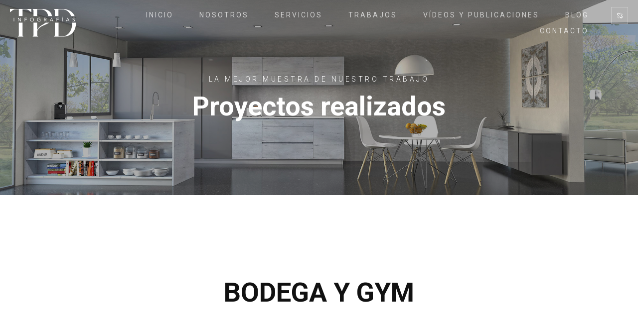

--- FILE ---
content_type: text/html; charset=UTF-8
request_url: https://infografiastpd.com/archivos/projects-item/bodega-y-gym
body_size: 43722
content:
<!DOCTYPE html>
<html lang="es" prefix="og: http://ogp.me/ns#">
	<head>
		<meta charset="UTF-8">
		<meta name="apple-mobile-web-app-capable" content="yes" />
		<meta name="viewport" content="width=device-width, initial-scale=1">
		<meta name="format-detection" content="telephone=no" />
		<title>Bodega y Gym | TPD Infografías</title>
<meta name='robots' content='max-image-preview:large' />

<!-- This site is optimized with the Yoast SEO plugin v8.3 - https://yoast.com/wordpress/plugins/seo/ -->
<link rel="canonical" href="https://infografiastpd.com/archivos/projects-item/bodega-y-gym" />
<meta property="og:locale" content="es_ES" />
<meta property="og:type" content="article" />
<meta property="og:title" content="Bodega y Gym | TPD Infografías" />
<meta property="og:description" content="LOCALIZACIÓN : Calahorra TIPO : Interiorismo vivienda ESTILO : Romántico DIRECTOR CREATIVO : Irene Pérez" />
<meta property="og:url" content="https://infografiastpd.com/archivos/projects-item/bodega-y-gym" />
<meta property="og:site_name" content="TPD Infografías" />
<meta property="article:publisher" content="https://www.facebook.com/patricia.lopezgalan.9" />
<meta property="og:image" content="https://infografiastpd.com/wp-content/uploads/2018/10/gym.jpg" />
<meta property="og:image:secure_url" content="https://infografiastpd.com/wp-content/uploads/2018/10/gym.jpg" />
<meta property="og:image:width" content="470" />
<meta property="og:image:height" content="450" />
<meta name="twitter:card" content="summary_large_image" />
<meta name="twitter:description" content="LOCALIZACIÓN : Calahorra TIPO : Interiorismo vivienda ESTILO : Romántico DIRECTOR CREATIVO : Irene Pérez" />
<meta name="twitter:title" content="Bodega y Gym | TPD Infografías" />
<meta name="twitter:image" content="https://infografiastpd.com/wp-content/uploads/2018/10/gym.jpg" />
<script type='application/ld+json'>{"@context":"https:\/\/schema.org","@type":"Organization","url":"https:\/\/infografiastpd.com\/","sameAs":["https:\/\/www.facebook.com\/patricia.lopezgalan.9","https:\/\/es.linkedin.com\/in\/irene-p\u00e9rez-fern\u00e1ndez-aa792657","https:\/\/www.pinterest.es\/tpdinfografias\/"],"@id":"https:\/\/infografiastpd.com\/#organization","name":"TPD Infograf\u00edas","logo":"http:\/\/infografiastpd.com\/wp-content\/uploads\/2018\/09\/logo-tpd-negro-header.png"}</script>
<!-- / Yoast SEO plugin. -->

<link rel='dns-prefetch' href='//fonts.googleapis.com' />
<link rel="alternate" type="application/rss+xml" title="TPD Infografías &raquo; Feed" href="https://infografiastpd.com/feed" />
<script type="text/javascript">
window._wpemojiSettings = {"baseUrl":"https:\/\/s.w.org\/images\/core\/emoji\/14.0.0\/72x72\/","ext":".png","svgUrl":"https:\/\/s.w.org\/images\/core\/emoji\/14.0.0\/svg\/","svgExt":".svg","source":{"concatemoji":"https:\/\/infografiastpd.com\/wp-includes\/js\/wp-emoji-release.min.js?ver=6.2.3"}};
/*! This file is auto-generated */
!function(e,a,t){var n,r,o,i=a.createElement("canvas"),p=i.getContext&&i.getContext("2d");function s(e,t){p.clearRect(0,0,i.width,i.height),p.fillText(e,0,0);e=i.toDataURL();return p.clearRect(0,0,i.width,i.height),p.fillText(t,0,0),e===i.toDataURL()}function c(e){var t=a.createElement("script");t.src=e,t.defer=t.type="text/javascript",a.getElementsByTagName("head")[0].appendChild(t)}for(o=Array("flag","emoji"),t.supports={everything:!0,everythingExceptFlag:!0},r=0;r<o.length;r++)t.supports[o[r]]=function(e){if(p&&p.fillText)switch(p.textBaseline="top",p.font="600 32px Arial",e){case"flag":return s("\ud83c\udff3\ufe0f\u200d\u26a7\ufe0f","\ud83c\udff3\ufe0f\u200b\u26a7\ufe0f")?!1:!s("\ud83c\uddfa\ud83c\uddf3","\ud83c\uddfa\u200b\ud83c\uddf3")&&!s("\ud83c\udff4\udb40\udc67\udb40\udc62\udb40\udc65\udb40\udc6e\udb40\udc67\udb40\udc7f","\ud83c\udff4\u200b\udb40\udc67\u200b\udb40\udc62\u200b\udb40\udc65\u200b\udb40\udc6e\u200b\udb40\udc67\u200b\udb40\udc7f");case"emoji":return!s("\ud83e\udef1\ud83c\udffb\u200d\ud83e\udef2\ud83c\udfff","\ud83e\udef1\ud83c\udffb\u200b\ud83e\udef2\ud83c\udfff")}return!1}(o[r]),t.supports.everything=t.supports.everything&&t.supports[o[r]],"flag"!==o[r]&&(t.supports.everythingExceptFlag=t.supports.everythingExceptFlag&&t.supports[o[r]]);t.supports.everythingExceptFlag=t.supports.everythingExceptFlag&&!t.supports.flag,t.DOMReady=!1,t.readyCallback=function(){t.DOMReady=!0},t.supports.everything||(n=function(){t.readyCallback()},a.addEventListener?(a.addEventListener("DOMContentLoaded",n,!1),e.addEventListener("load",n,!1)):(e.attachEvent("onload",n),a.attachEvent("onreadystatechange",function(){"complete"===a.readyState&&t.readyCallback()})),(e=t.source||{}).concatemoji?c(e.concatemoji):e.wpemoji&&e.twemoji&&(c(e.twemoji),c(e.wpemoji)))}(window,document,window._wpemojiSettings);
</script>
<style type="text/css">
img.wp-smiley,
img.emoji {
	display: inline !important;
	border: none !important;
	box-shadow: none !important;
	height: 1em !important;
	width: 1em !important;
	margin: 0 0.07em !important;
	vertical-align: -0.1em !important;
	background: none !important;
	padding: 0 !important;
}
</style>
	<link rel='stylesheet' id='formidable-css' href='https://infografiastpd.com/wp-content/plugins/formidable/css/formidableforms.css?ver=715853' type='text/css' media='all' />
<link rel='stylesheet' id='wp-block-library-css' href='https://infografiastpd.com/wp-includes/css/dist/block-library/style.min.css?ver=6.2.3' type='text/css' media='all' />
<link rel='stylesheet' id='classic-theme-styles-css' href='https://infografiastpd.com/wp-includes/css/classic-themes.min.css?ver=6.2.3' type='text/css' media='all' />
<style id='global-styles-inline-css' type='text/css'>
body{--wp--preset--color--black: #000000;--wp--preset--color--cyan-bluish-gray: #abb8c3;--wp--preset--color--white: #ffffff;--wp--preset--color--pale-pink: #f78da7;--wp--preset--color--vivid-red: #cf2e2e;--wp--preset--color--luminous-vivid-orange: #ff6900;--wp--preset--color--luminous-vivid-amber: #fcb900;--wp--preset--color--light-green-cyan: #7bdcb5;--wp--preset--color--vivid-green-cyan: #00d084;--wp--preset--color--pale-cyan-blue: #8ed1fc;--wp--preset--color--vivid-cyan-blue: #0693e3;--wp--preset--color--vivid-purple: #9b51e0;--wp--preset--gradient--vivid-cyan-blue-to-vivid-purple: linear-gradient(135deg,rgba(6,147,227,1) 0%,rgb(155,81,224) 100%);--wp--preset--gradient--light-green-cyan-to-vivid-green-cyan: linear-gradient(135deg,rgb(122,220,180) 0%,rgb(0,208,130) 100%);--wp--preset--gradient--luminous-vivid-amber-to-luminous-vivid-orange: linear-gradient(135deg,rgba(252,185,0,1) 0%,rgba(255,105,0,1) 100%);--wp--preset--gradient--luminous-vivid-orange-to-vivid-red: linear-gradient(135deg,rgba(255,105,0,1) 0%,rgb(207,46,46) 100%);--wp--preset--gradient--very-light-gray-to-cyan-bluish-gray: linear-gradient(135deg,rgb(238,238,238) 0%,rgb(169,184,195) 100%);--wp--preset--gradient--cool-to-warm-spectrum: linear-gradient(135deg,rgb(74,234,220) 0%,rgb(151,120,209) 20%,rgb(207,42,186) 40%,rgb(238,44,130) 60%,rgb(251,105,98) 80%,rgb(254,248,76) 100%);--wp--preset--gradient--blush-light-purple: linear-gradient(135deg,rgb(255,206,236) 0%,rgb(152,150,240) 100%);--wp--preset--gradient--blush-bordeaux: linear-gradient(135deg,rgb(254,205,165) 0%,rgb(254,45,45) 50%,rgb(107,0,62) 100%);--wp--preset--gradient--luminous-dusk: linear-gradient(135deg,rgb(255,203,112) 0%,rgb(199,81,192) 50%,rgb(65,88,208) 100%);--wp--preset--gradient--pale-ocean: linear-gradient(135deg,rgb(255,245,203) 0%,rgb(182,227,212) 50%,rgb(51,167,181) 100%);--wp--preset--gradient--electric-grass: linear-gradient(135deg,rgb(202,248,128) 0%,rgb(113,206,126) 100%);--wp--preset--gradient--midnight: linear-gradient(135deg,rgb(2,3,129) 0%,rgb(40,116,252) 100%);--wp--preset--duotone--dark-grayscale: url('#wp-duotone-dark-grayscale');--wp--preset--duotone--grayscale: url('#wp-duotone-grayscale');--wp--preset--duotone--purple-yellow: url('#wp-duotone-purple-yellow');--wp--preset--duotone--blue-red: url('#wp-duotone-blue-red');--wp--preset--duotone--midnight: url('#wp-duotone-midnight');--wp--preset--duotone--magenta-yellow: url('#wp-duotone-magenta-yellow');--wp--preset--duotone--purple-green: url('#wp-duotone-purple-green');--wp--preset--duotone--blue-orange: url('#wp-duotone-blue-orange');--wp--preset--font-size--small: 13px;--wp--preset--font-size--medium: 20px;--wp--preset--font-size--large: 36px;--wp--preset--font-size--x-large: 42px;--wp--preset--spacing--20: 0.44rem;--wp--preset--spacing--30: 0.67rem;--wp--preset--spacing--40: 1rem;--wp--preset--spacing--50: 1.5rem;--wp--preset--spacing--60: 2.25rem;--wp--preset--spacing--70: 3.38rem;--wp--preset--spacing--80: 5.06rem;--wp--preset--shadow--natural: 6px 6px 9px rgba(0, 0, 0, 0.2);--wp--preset--shadow--deep: 12px 12px 50px rgba(0, 0, 0, 0.4);--wp--preset--shadow--sharp: 6px 6px 0px rgba(0, 0, 0, 0.2);--wp--preset--shadow--outlined: 6px 6px 0px -3px rgba(255, 255, 255, 1), 6px 6px rgba(0, 0, 0, 1);--wp--preset--shadow--crisp: 6px 6px 0px rgba(0, 0, 0, 1);}:where(.is-layout-flex){gap: 0.5em;}body .is-layout-flow > .alignleft{float: left;margin-inline-start: 0;margin-inline-end: 2em;}body .is-layout-flow > .alignright{float: right;margin-inline-start: 2em;margin-inline-end: 0;}body .is-layout-flow > .aligncenter{margin-left: auto !important;margin-right: auto !important;}body .is-layout-constrained > .alignleft{float: left;margin-inline-start: 0;margin-inline-end: 2em;}body .is-layout-constrained > .alignright{float: right;margin-inline-start: 2em;margin-inline-end: 0;}body .is-layout-constrained > .aligncenter{margin-left: auto !important;margin-right: auto !important;}body .is-layout-constrained > :where(:not(.alignleft):not(.alignright):not(.alignfull)){max-width: var(--wp--style--global--content-size);margin-left: auto !important;margin-right: auto !important;}body .is-layout-constrained > .alignwide{max-width: var(--wp--style--global--wide-size);}body .is-layout-flex{display: flex;}body .is-layout-flex{flex-wrap: wrap;align-items: center;}body .is-layout-flex > *{margin: 0;}:where(.wp-block-columns.is-layout-flex){gap: 2em;}.has-black-color{color: var(--wp--preset--color--black) !important;}.has-cyan-bluish-gray-color{color: var(--wp--preset--color--cyan-bluish-gray) !important;}.has-white-color{color: var(--wp--preset--color--white) !important;}.has-pale-pink-color{color: var(--wp--preset--color--pale-pink) !important;}.has-vivid-red-color{color: var(--wp--preset--color--vivid-red) !important;}.has-luminous-vivid-orange-color{color: var(--wp--preset--color--luminous-vivid-orange) !important;}.has-luminous-vivid-amber-color{color: var(--wp--preset--color--luminous-vivid-amber) !important;}.has-light-green-cyan-color{color: var(--wp--preset--color--light-green-cyan) !important;}.has-vivid-green-cyan-color{color: var(--wp--preset--color--vivid-green-cyan) !important;}.has-pale-cyan-blue-color{color: var(--wp--preset--color--pale-cyan-blue) !important;}.has-vivid-cyan-blue-color{color: var(--wp--preset--color--vivid-cyan-blue) !important;}.has-vivid-purple-color{color: var(--wp--preset--color--vivid-purple) !important;}.has-black-background-color{background-color: var(--wp--preset--color--black) !important;}.has-cyan-bluish-gray-background-color{background-color: var(--wp--preset--color--cyan-bluish-gray) !important;}.has-white-background-color{background-color: var(--wp--preset--color--white) !important;}.has-pale-pink-background-color{background-color: var(--wp--preset--color--pale-pink) !important;}.has-vivid-red-background-color{background-color: var(--wp--preset--color--vivid-red) !important;}.has-luminous-vivid-orange-background-color{background-color: var(--wp--preset--color--luminous-vivid-orange) !important;}.has-luminous-vivid-amber-background-color{background-color: var(--wp--preset--color--luminous-vivid-amber) !important;}.has-light-green-cyan-background-color{background-color: var(--wp--preset--color--light-green-cyan) !important;}.has-vivid-green-cyan-background-color{background-color: var(--wp--preset--color--vivid-green-cyan) !important;}.has-pale-cyan-blue-background-color{background-color: var(--wp--preset--color--pale-cyan-blue) !important;}.has-vivid-cyan-blue-background-color{background-color: var(--wp--preset--color--vivid-cyan-blue) !important;}.has-vivid-purple-background-color{background-color: var(--wp--preset--color--vivid-purple) !important;}.has-black-border-color{border-color: var(--wp--preset--color--black) !important;}.has-cyan-bluish-gray-border-color{border-color: var(--wp--preset--color--cyan-bluish-gray) !important;}.has-white-border-color{border-color: var(--wp--preset--color--white) !important;}.has-pale-pink-border-color{border-color: var(--wp--preset--color--pale-pink) !important;}.has-vivid-red-border-color{border-color: var(--wp--preset--color--vivid-red) !important;}.has-luminous-vivid-orange-border-color{border-color: var(--wp--preset--color--luminous-vivid-orange) !important;}.has-luminous-vivid-amber-border-color{border-color: var(--wp--preset--color--luminous-vivid-amber) !important;}.has-light-green-cyan-border-color{border-color: var(--wp--preset--color--light-green-cyan) !important;}.has-vivid-green-cyan-border-color{border-color: var(--wp--preset--color--vivid-green-cyan) !important;}.has-pale-cyan-blue-border-color{border-color: var(--wp--preset--color--pale-cyan-blue) !important;}.has-vivid-cyan-blue-border-color{border-color: var(--wp--preset--color--vivid-cyan-blue) !important;}.has-vivid-purple-border-color{border-color: var(--wp--preset--color--vivid-purple) !important;}.has-vivid-cyan-blue-to-vivid-purple-gradient-background{background: var(--wp--preset--gradient--vivid-cyan-blue-to-vivid-purple) !important;}.has-light-green-cyan-to-vivid-green-cyan-gradient-background{background: var(--wp--preset--gradient--light-green-cyan-to-vivid-green-cyan) !important;}.has-luminous-vivid-amber-to-luminous-vivid-orange-gradient-background{background: var(--wp--preset--gradient--luminous-vivid-amber-to-luminous-vivid-orange) !important;}.has-luminous-vivid-orange-to-vivid-red-gradient-background{background: var(--wp--preset--gradient--luminous-vivid-orange-to-vivid-red) !important;}.has-very-light-gray-to-cyan-bluish-gray-gradient-background{background: var(--wp--preset--gradient--very-light-gray-to-cyan-bluish-gray) !important;}.has-cool-to-warm-spectrum-gradient-background{background: var(--wp--preset--gradient--cool-to-warm-spectrum) !important;}.has-blush-light-purple-gradient-background{background: var(--wp--preset--gradient--blush-light-purple) !important;}.has-blush-bordeaux-gradient-background{background: var(--wp--preset--gradient--blush-bordeaux) !important;}.has-luminous-dusk-gradient-background{background: var(--wp--preset--gradient--luminous-dusk) !important;}.has-pale-ocean-gradient-background{background: var(--wp--preset--gradient--pale-ocean) !important;}.has-electric-grass-gradient-background{background: var(--wp--preset--gradient--electric-grass) !important;}.has-midnight-gradient-background{background: var(--wp--preset--gradient--midnight) !important;}.has-small-font-size{font-size: var(--wp--preset--font-size--small) !important;}.has-medium-font-size{font-size: var(--wp--preset--font-size--medium) !important;}.has-large-font-size{font-size: var(--wp--preset--font-size--large) !important;}.has-x-large-font-size{font-size: var(--wp--preset--font-size--x-large) !important;}
.wp-block-navigation a:where(:not(.wp-element-button)){color: inherit;}
:where(.wp-block-columns.is-layout-flex){gap: 2em;}
.wp-block-pullquote{font-size: 1.5em;line-height: 1.6;}
</style>
<link rel='stylesheet' id='ipanorama_ipanorama-css' href='https://infografiastpd.com/wp-content/plugins/ipanorama-360-virtual-tour-builder-lite/lib/ipanorama.css?ver=1.3.8' type='text/css' media='all' />
<link rel='stylesheet' id='ipanorama_ipanorama_wp-css' href='https://infografiastpd.com/wp-content/plugins/ipanorama-360-virtual-tour-builder-lite/lib/ipanorama.wp.css?ver=1.3.8' type='text/css' media='all' />
<link rel='stylesheet' id='rs-plugin-settings-css' href='https://infografiastpd.com/wp-content/plugins/revslider/public/assets/css/settings.css?ver=5.4.8.3' type='text/css' media='all' />
<style id='rs-plugin-settings-inline-css' type='text/css'>
#rs-demo-id {}
</style>
<link rel='stylesheet' id='woocommerce-layout-css' href='https://infografiastpd.com/wp-content/plugins/woocommerce/assets/css/woocommerce-layout.css?ver=3.4.8' type='text/css' media='all' />
<link rel='stylesheet' id='woocommerce-smallscreen-css' href='https://infografiastpd.com/wp-content/plugins/woocommerce/assets/css/woocommerce-smallscreen.css?ver=3.4.8' type='text/css' media='only screen and (max-width: 768px)' />
<link rel='stylesheet' id='woocommerce-general-css' href='https://infografiastpd.com/wp-content/plugins/woocommerce/assets/css/woocommerce.css?ver=3.4.8' type='text/css' media='all' />
<style id='woocommerce-inline-inline-css' type='text/css'>
.woocommerce form .form-row .required { visibility: visible; }
</style>
<link rel='stylesheet' id='swiper-css' href='https://infografiastpd.com/wp-content/themes/tpd/assets/css/swiper.min.css?ver=1.3.7' type='text/css' media='all' />
<link rel='stylesheet' id='slick-css' href='https://infografiastpd.com/wp-content/themes/tpd/assets/css/slick.min.css?ver=1.3.7' type='text/css' media='all' />
<link rel='stylesheet' id='magnific-popup-css' href='https://infografiastpd.com/wp-content/themes/tpd/assets/css/magnific-popup.css?ver=1.3.7' type='text/css' media='all' />
<link rel='stylesheet' id='prague-fonts-css' href='//fonts.googleapis.com/css?family=Roboto%3A400%2C100%2C300%2C500%2C700%26subset%3Dlatin%2Clatin-ext&#038;ver=1.3.7' type='text/css' media='all' />
<link rel='stylesheet' id='prague-core-css-css' href='https://infografiastpd.com/wp-content/themes/tpd/style.css?ver=1.3.7' type='text/css' media='all' />
<link rel='stylesheet' id='font-awesomes-css' href='https://infografiastpd.com/wp-content/themes/tpd/assets/css/font-awesome.min.css?ver=1.3.7' type='text/css' media='all' />
<link rel='stylesheet' id='et-line-font-css' href='https://infografiastpd.com/wp-content/themes/tpd/assets/css/et-line-font.css?ver=1.3.7' type='text/css' media='all' />
<style id='et-line-font-inline-css' type='text/css'>
[data-icon]:before {content:none} .ui-dialog{position:fixed;top:100px;}
</style>
<link rel='stylesheet' id='prague-before-after-css' href='https://infografiastpd.com/wp-content/themes/tpd/assets/css/before-after.min.css?ver=1.3.7' type='text/css' media='all' />
<link rel='stylesheet' id='bootstrap-css' href='https://infografiastpd.com/wp-content/themes/tpd/assets/css/bootstrap.min.css?ver=1.3.7' type='text/css' media='all' />
<link rel='stylesheet' id='prague-unit-test-css' href='https://infografiastpd.com/wp-content/themes/tpd/assets/css/unit-test.css?ver=1.3.7' type='text/css' media='all' />
<link rel='stylesheet' id='prague-theme-css-css' href='https://infografiastpd.com/wp-content/themes/tpd/assets/css/style.min.css?ver=1.3.7' type='text/css' media='all' />
<link rel='stylesheet' id='prague-dynamic-css-css' href='https://infografiastpd.com/wp-admin/admin-ajax.php?action=prague_dynamic_css&#038;ver=1.3.7' type='text/css' media='all' />
<link rel='stylesheet' id='js_composer_front-css' href='https://infografiastpd.com/wp-content/plugins/js_composer/assets/css/js_composer.min.css?ver=5.5.2' type='text/css' media='all' />
<script type='text/javascript' src='https://infografiastpd.com/wp-includes/js/jquery/jquery.min.js?ver=3.6.4' id='jquery-core-js'></script>
<script type='text/javascript' src='https://infografiastpd.com/wp-includes/js/jquery/jquery-migrate.min.js?ver=3.4.0' id='jquery-migrate-js'></script>
<script type='text/javascript' src='https://infografiastpd.com/wp-content/plugins/revslider/public/assets/js/jquery.themepunch.tools.min.js?ver=5.4.8.3' id='tp-tools-js'></script>
<script type='text/javascript' src='https://infografiastpd.com/wp-content/plugins/revslider/public/assets/js/jquery.themepunch.revolution.min.js?ver=5.4.8.3' id='revmin-js'></script>
<script type='text/javascript' id='wc-add-to-cart-js-extra'>
/* <![CDATA[ */
var wc_add_to_cart_params = {"ajax_url":"\/wp-admin\/admin-ajax.php","wc_ajax_url":"\/?wc-ajax=%%endpoint%%","i18n_view_cart":"Ver carrito","cart_url":"https:\/\/infografiastpd.com","is_cart":"","cart_redirect_after_add":"no"};
/* ]]> */
</script>
<script type='text/javascript' src='https://infografiastpd.com/wp-content/plugins/woocommerce/assets/js/frontend/add-to-cart.min.js?ver=3.4.8' id='wc-add-to-cart-js'></script>
<script type='text/javascript' src='https://infografiastpd.com/wp-content/plugins/js_composer/assets/js/vendors/woocommerce-add-to-cart.js?ver=5.5.2' id='vc_woocommerce-add-to-cart-js-js'></script>
<link rel="https://api.w.org/" href="https://infografiastpd.com/wp-json/" /><link rel="EditURI" type="application/rsd+xml" title="RSD" href="https://infografiastpd.com/xmlrpc.php?rsd" />
<link rel="wlwmanifest" type="application/wlwmanifest+xml" href="https://infografiastpd.com/wp-includes/wlwmanifest.xml" />
<meta name="generator" content="WordPress 6.2.3" />
<meta name="generator" content="WooCommerce 3.4.8" />
<link rel='shortlink' href='https://infografiastpd.com/?p=613' />
<link rel="alternate" type="application/json+oembed" href="https://infografiastpd.com/wp-json/oembed/1.0/embed?url=https%3A%2F%2Finfografiastpd.com%2Farchivos%2Fprojects-item%2Fbodega-y-gym" />
<link rel="alternate" type="text/xml+oembed" href="https://infografiastpd.com/wp-json/oembed/1.0/embed?url=https%3A%2F%2Finfografiastpd.com%2Farchivos%2Fprojects-item%2Fbodega-y-gym&#038;format=xml" />
	<noscript><style>.woocommerce-product-gallery{ opacity: 1 !important; }</style></noscript>
	<meta name="generator" content="Powered by WPBakery Page Builder - drag and drop page builder for WordPress."/>
<!--[if lte IE 9]><link rel="stylesheet" type="text/css" href="https://infografiastpd.com/wp-content/plugins/js_composer/assets/css/vc_lte_ie9.min.css" media="screen"><![endif]--><meta name="generator" content="Powered by Slider Revolution 5.4.8.3 - responsive, Mobile-Friendly Slider Plugin for WordPress with comfortable drag and drop interface." />
<script type="text/javascript">function setREVStartSize(e){									
						try{ e.c=jQuery(e.c);var i=jQuery(window).width(),t=9999,r=0,n=0,l=0,f=0,s=0,h=0;
							if(e.responsiveLevels&&(jQuery.each(e.responsiveLevels,function(e,f){f>i&&(t=r=f,l=e),i>f&&f>r&&(r=f,n=e)}),t>r&&(l=n)),f=e.gridheight[l]||e.gridheight[0]||e.gridheight,s=e.gridwidth[l]||e.gridwidth[0]||e.gridwidth,h=i/s,h=h>1?1:h,f=Math.round(h*f),"fullscreen"==e.sliderLayout){var u=(e.c.width(),jQuery(window).height());if(void 0!=e.fullScreenOffsetContainer){var c=e.fullScreenOffsetContainer.split(",");if (c) jQuery.each(c,function(e,i){u=jQuery(i).length>0?u-jQuery(i).outerHeight(!0):u}),e.fullScreenOffset.split("%").length>1&&void 0!=e.fullScreenOffset&&e.fullScreenOffset.length>0?u-=jQuery(window).height()*parseInt(e.fullScreenOffset,0)/100:void 0!=e.fullScreenOffset&&e.fullScreenOffset.length>0&&(u-=parseInt(e.fullScreenOffset,0))}f=u}else void 0!=e.minHeight&&f<e.minHeight&&(f=e.minHeight);e.c.closest(".rev_slider_wrapper").css({height:f})					
						}catch(d){console.log("Failure at Presize of Slider:"+d)}						
					};</script>
<style type="text/css" data-type="vc_shortcodes-custom-css">.vc_custom_1500973495617{margin-top: -85px !important;}</style><noscript><style type="text/css"> .wpb_animate_when_almost_visible { opacity: 1; }</style></noscript>		<!-- FontAwesome -->
		<script src="https://kit.fontawesome.com/751422a41d.js" crossorigin="anonymous"></script>
  </head>
<body class="projects-template-default single single-projects postid-613 woocommerce-no-js wpb-js-composer js-comp-ver-5.5.2 vc_responsive" data-scrollbar="">

			<div class="prague-loader">
			<div class="prague-loader-wrapper">

				                    <div class="prague-loader-bar">
					    TPD Infografías                    </div>
								</div>
			</div>
		</div>
	
	<header class="prague-header simple sticky-menu sticky-mobile-menu light">
<!--
		<div class="prague-logo">
			<a href="https://infografiastpd.com/">
				<img width="250" height="53" src="https://infografiastpd.com/wp-content/uploads/2018/09/logo-tpd-blanco-header.png" class="image_logo" alt="logo" decoding="async" loading="lazy" />			</a>
		</div>
-->
		<div class="prague-logo">
			<a href="http://infografiastpd.com/">
				<img src="https://infografiastpd.com/wp-content/uploads/2023/11/logo_web_negro.svg" class="image_logo logo-dark" alt="img-logo" style="max-width: 136px;width:100%;">
				<img src="https://infografiastpd.com/wp-content/uploads/2023/11/logo_web_blanco.svg" class="image_logo logo-light" alt="img-logo" style="max-width: 136px;width:100%;">
				
			</a>
		</div>

		<div class="prague-header-wrapper">

			<div class="prague-navigation">
				<div class="pargue-navigation-wrapper">
					<div class="prague-navigation-inner">
						
						
						<nav>
							<ul class="main-menu"><li id="menu-item-2689" class="menu-item menu-item-type-custom menu-item-object-custom menu-item-home menu-item-2689"><a href="http://infografiastpd.com">Inicio</a></li>
<li id="menu-item-2693" class="menu-item menu-item-type-post_type menu-item-object-page menu-item-2693"><a href="https://infografiastpd.com/nosotros">Nosotros</a></li>
<li id="menu-item-2692" class="menu-item menu-item-type-post_type menu-item-object-page menu-item-2692"><a href="https://infografiastpd.com/servicios">Servicios</a></li>
<li id="menu-item-2691" class="menu-item menu-item-type-post_type menu-item-object-page menu-item-2691"><a href="https://infografiastpd.com/trabajos">Trabajos</a></li>
<li id="menu-item-3773" class="menu-item menu-item-type-post_type menu-item-object-page menu-item-3773"><a href="https://infografiastpd.com/videos-publicaciones">Vídeos y Publicaciones</a></li>
<li id="menu-item-2975" class="menu-item menu-item-type-post_type menu-item-object-page current_page_parent menu-item-2975"><a href="https://infografiastpd.com/blog">Blog</a></li>
<li id="menu-item-2690" class="menu-item menu-item-type-post_type menu-item-object-page menu-item-2690"><a href="https://infografiastpd.com/contacto">Contacto</a></li>
</ul>						</nav>

					</div>
				</div>
			</div>

			
			<!-- mobile icon -->
			<div class="prague-nav-menu-icon">
				<a href="#">
					<i></i>
				</a>
			</div>

			
					<div class="prague-social-nav">

						<!-- <a href="#">
				<i class="fa fa-user" aria-hidden="true"></i>
			</a> -->
			<a href="#">
				<i class="fa fa-chain-broken" aria-hidden="true"></i>
			</a>
						
			<ul class="social-content">
											<li>
					<a target="_blank" href="https://www.facebook.com/patricia.lopezgalan.9">
						<i aria-hidden="true" class="fa fa-facebook"></i>
					</a>
				</li>
															<li>
					<a target="_blank" href="https://www.pinterest.es/tpdinfografias">
						<i aria-hidden="true" class="fa fa-pinterest-p"></i>
					</a>
				</li>
															<li>
					<a target="_blank" href="https://es.linkedin.com/in/irene-p%C3%A9rez-fern%C3%A1ndez-aa792657">
						<i aria-hidden="true" class="fa fa-linkedin"></i>
					</a>
				</li>
										</ul>

		</div>
		
		</div>
		<link rel="shortcut icon" href="/favicon.ico" type="image/x-icon">
		<link rel="icon" href="/favicon.ico" type="image/x-icon">

		<!-- Global site tag (gtag.js) - Google Analytics -->
		<script async src="https://www.googletagmanager.com/gtag/js?id=UA-126887135-1"></script>
		<script>
			window.dataLayer = window.dataLayer || [];
			function gtag(){dataLayer.push(arguments);}
			gtag('js', new Date());

			gtag('config', 'UA-126887135-1');
		</script>

	</header>
	<!-- END HEADER -->



<div class="project-detail-simple">
		
		
		
	<div class="container-fluid project-detail-simple-wrapper">
		<div class="pixfields_box" >
	<ul class="pixfields_list">
			<li class="pixfield">
			<strong>LOCALIZACIÓN</strong> : Calahorra		</li>
			<li class="pixfield">
			<strong>TIPO</strong> : Interiorismo vivienda		</li>
			<li class="pixfield">
			<strong>ESTILO</strong> : Romántico		</li>
			<li class="pixfield">
			<strong>DIRECTOR CREATIVO</strong> : Irene Pérez		</li>
		</ul>
</div>
<div data-vc-full-width="true" data-vc-full-width-init="false" data-vc-stretch-content="true" class="vc_row wpb_row vc_row-fluid vc_row-no-padding"><div class="wpb_column vc_column_container vc_col-sm-12 "><div class="vc_column-inner "><div class="wpb_wrapper">        <section class="container-fluid top-banner no-padd  big  light">
          <span class="overlay"></span>           <img src="https://infografiastpd.com/wp-content/uploads/2017/01/trabajos-2.jpg" class="s-img-switch"  alt="">                    <div class="content">
                <div class="prague-svg-animation-text">
                                    </div>

            <div class="subtitle">LA MEJOR MUESTRA DE NUESTRO TRABAJO</div>            <h1 class="title">Proyectos realizados</h1>                                                  </div>
        <div class="top-banner-cursor"></div>
    </section>
      </div></div></div></div><div class="vc_row-full-width vc_clearfix"></div><div class="vc_row wpb_row vc_row-fluid"><div class="wpb_column vc_column_container vc_col-sm-12 vc_col-lg-offset-1 vc_col-lg-10 "><div class="vc_column-inner "><div class="wpb_wrapper">        <section class="container-fluid top-banner no-padd  simple  dark">
                                        <div class="content">
                <div class="prague-svg-animation-text">
                                    </div>

                        <h1 class="title">BODEGA Y GYM</h1>                                                  </div>
        <div class="top-banner-cursor"></div>
    </section>
      </div></div></div></div><div class="vc_row wpb_row vc_row-fluid"><div class="wpb_column vc_column_container vc_col-sm-12 "><div class="vc_column-inner "><div class="wpb_wrapper"><div class="vc_empty_space"   style="height: 60px" ><span class="vc_empty_space_inner"></span></div>
</div></div></div></div><div class="vc_row wpb_row vc_row-fluid"><div class="wpb_column vc_column_container vc_col-sm-12 "><div class="vc_column-inner vc_custom_1500973495617"><div class="wpb_wrapper">

                            <div class="project-detail-block-outer ">
                            <div class="project-detail-block-wrapper">
                    <div class="project-detail-block-item">
                                                    <div class="project-detail-block-title">
                                LOCALIZACIÓN                            </div>
                                                                            <div class="project-detail-block-descr">
                                <p><p>Calahorra</p>
</p>
                            </div>
                                            </div>
                </div>
                                            <div class="project-detail-block-wrapper">
                    <div class="project-detail-block-item">
                                                    <div class="project-detail-block-title">
                                TIPO DE PROYECTO                            </div>
                                                                            <div class="project-detail-block-descr">
                                <p><p>Interiorismo vivienda</p>
</p>
                            </div>
                                            </div>
                </div>
                                            <div class="project-detail-block-wrapper">
                    <div class="project-detail-block-item">
                                                    <div class="project-detail-block-title">
                                ESTILO                            </div>
                                                                            <div class="project-detail-block-descr">
                                <p><p>Romántico</p>
</p>
                            </div>
                                            </div>
                </div>
                                            <div class="project-detail-block-wrapper">
                    <div class="project-detail-block-item">
                                                    <div class="project-detail-block-title">
                                DIRECTOR CREATIVO                            </div>
                                                                            <div class="project-detail-block-descr">
                                <p><p>Irene Pérez</p>
</p>
                            </div>
                                            </div>
                </div>
                                        </div>
        
            </div></div></div></div><div data-vc-full-width="true" data-vc-full-width-init="false" data-vc-stretch-content="true" class="vc_row wpb_row vc_row-fluid  margin-lg-55t margin-lg-30b"><div class="wpb_column vc_column_container vc_col-sm-12 "><div class="vc_column-inner "><div class="wpb_wrapper">
	<div  class="wpb_single_image wpb_content_element vc_align_left">
		
		<figure class="wpb_wrapper vc_figure">
			<div class="vc_single_image-wrapper   vc_box_border_grey"><img width="3000" height="2500" src="https://infografiastpd.com/wp-content/uploads/2017/01/14.-gym-2.jpg" class="vc_single_image-img attachment-full" alt="" decoding="async" loading="lazy" srcset="https://infografiastpd.com/wp-content/uploads/2017/01/14.-gym-2.jpg 3000w, https://infografiastpd.com/wp-content/uploads/2017/01/14.-gym-2-300x250.jpg 300w, https://infografiastpd.com/wp-content/uploads/2017/01/14.-gym-2-768x640.jpg 768w, https://infografiastpd.com/wp-content/uploads/2017/01/14.-gym-2-1024x853.jpg 1024w, https://infografiastpd.com/wp-content/uploads/2017/01/14.-gym-2-600x500.jpg 600w" sizes="(max-width: 3000px) 100vw, 3000px" /></div>
		</figure>
	</div>
</div></div></div></div><div class="vc_row-full-width vc_clearfix"></div><div data-vc-full-width="true" data-vc-full-width-init="false" data-vc-stretch-content="true" class="vc_row wpb_row vc_row-fluid"><div class="wpb_column vc_column_container vc_col-sm-6 "><div class="vc_column-inner "><div class="wpb_wrapper">			<div class="project-detail-picture-wrapper ">
										<img width="4000" height="3000" src="https://infografiastpd.com/wp-content/uploads/2017/01/3.-pasillo1.jpg" class="attachment-full size-full" alt="" decoding="async" loading="lazy" srcset="https://infografiastpd.com/wp-content/uploads/2017/01/3.-pasillo1.jpg 4000w, https://infografiastpd.com/wp-content/uploads/2017/01/3.-pasillo1-300x225.jpg 300w, https://infografiastpd.com/wp-content/uploads/2017/01/3.-pasillo1-768x576.jpg 768w, https://infografiastpd.com/wp-content/uploads/2017/01/3.-pasillo1-1024x768.jpg 1024w, https://infografiastpd.com/wp-content/uploads/2017/01/3.-pasillo1-600x450.jpg 600w" sizes="(max-width: 4000px) 100vw, 4000px" />					
					                	<div class="project-detail-picture-descr">
                		<p>Cocina con barra para aperitivos y espacio para el orden y almacenamiento de los objetos estacionales, todo ello con un guiño al elegante estilo Shabby Chic.</p>
                	</div>
					
					
			</div>
			</div></div></div><div class="wpb_column vc_column_container vc_col-sm-6 "><div class="vc_column-inner "><div class="wpb_wrapper">			<div class="project-detail-picture-wrapper ">
					
					                	<div class="project-detail-picture-descr">
                		<p>Dando servicio a un sótano desaprovechado, transformándolo en un espacio de ocio, combinando la motivación del deporte a través del color con el relax de una buena comida en el office.</p>
                	</div>
					
										<img width="3000" height="2500" src="https://infografiastpd.com/wp-content/uploads/2017/01/10.-cocina2.jpg" class="attachment-full size-full" alt="" decoding="async" loading="lazy" srcset="https://infografiastpd.com/wp-content/uploads/2017/01/10.-cocina2.jpg 3000w, https://infografiastpd.com/wp-content/uploads/2017/01/10.-cocina2-300x250.jpg 300w, https://infografiastpd.com/wp-content/uploads/2017/01/10.-cocina2-768x640.jpg 768w, https://infografiastpd.com/wp-content/uploads/2017/01/10.-cocina2-1024x853.jpg 1024w, https://infografiastpd.com/wp-content/uploads/2017/01/10.-cocina2-600x500.jpg 600w" sizes="(max-width: 3000px) 100vw, 3000px" />					
			</div>
			</div></div></div></div><div class="vc_row-full-width vc_clearfix"></div>
	</div>

</div>

    <!-- START FOOTER -->
    <footer class="prague-footer default s-back-switch">
        <div class="footer-content-outer">
            <div class="footer-top-content">
                <div class="prague-footer-main-block">
                    <div class="prague-logo">
                        <img src="https://infografiastpd.com/wp-content/uploads/2023/11/logo_web_negro.svg" class="attachment-full size-full" alt="logo-footer" style="max-width: 136px;width:100%;">            </a>
                    </div>
                    <div class="footer-main-content">
                        <p>Somos un estudio de decoración donde realizamos direcciones de obra, peritaciones judiciales, proyectos de creatividad, infografia para estudios, catálogos, decoración con infografia y proyectos de arquitectura.</p>
                    </div>
                </div>
                <div class="prague-footer-info-block">
                    <h3 class="footer-info-block-title" style="font-size:14px;line-height:18px;">CONTÁCTANOS</h3>
                    <div class="footer-info-block-content">
                        <p><a href="tel:+34941594139">+34 941 594 139</a> / <a href="tel:+34620985477">+34 620 985 477</a> / <a href="tel:+34697363268">+34 697 363 268</a></p>
                        <p><a href="mailto:tpdinfografias@gmail.com">tpdinfografias@gmail.com</a> / <a href="mailto:ireneperez@coaatrioja.org">ireneperez@coaatrioja.org</a></p>
                        <p>C/ Padre Lucas 28 Bajo, 26500 Calahorra, La Rioja (España)</p>
                    </div>
                </div>
                <!-- Logos Kit Digital -->
                <div class="kit_digital">
                    <img src="https://infografiastpd.com/wp-content/uploads/2024/03/ES_Financiado_por_la_Union_Europea_RGB_POS.png" alt="Financiado por la Unión Europea">
                    <img src="https://infografiastpd.com/wp-content/uploads/2024/03/Logo_PRTR_dos_lineas_COLOR.png" alt="Plan de Recuperación, Transformación y Resilencia">
                </div>

            </div>
            <div class="footer-bottom-content">
                <!-- Footer copyright -->
                <div style="font-size:9pt;" class="footer-copyright">
                    <p>2024 &copy; TPD Infografías. Desarrollado con <i class="fa-solid fa-heart"></i> por
                        <a href="https://sdi.es" target="_blank" style="font-size:9pt; color: #000;">
                            SDi
                        </a>
                    </p>
                </div>
                <!-- End footer copyright -->
                <div class="prague-social-nav">
                    <ul class="social-content">
                        <li>
                            <a target="_blank" href="https://www.facebook.com/patricia.lopezgalan.9">
                                <i aria-hidden="true" class="fa fa-facebook"></i>
                            </a>
                        </li>
                        <li>
                            <a target="_blank" href="https://www.pinterest.es/tpdinfografias">
                                <i aria-hidden="true" class="fa fa-pinterest-p"></i>
                            </a>
                        </li>
                        <li>
                            <a target="_blank" href="https://es.linkedin.com/in/irene-p%C3%A9rez-fern%C3%A1ndez-aa792657">
                                <i aria-hidden="true" class="fa fa-linkedin"></i>
                            </a>
                        </li>
                        
                    </ul>
                </div>
            </div>
        </div>
    </footer>

	

	    	<script type="text/javascript">
		var c = document.body.className;
		c = c.replace(/woocommerce-no-js/, 'woocommerce-js');
		document.body.className = c;
	</script>
	<script type='text/javascript' src='https://infografiastpd.com/wp-content/plugins/woocommerce/assets/js/jquery-blockui/jquery.blockUI.min.js?ver=2.70' id='jquery-blockui-js'></script>
<script type='text/javascript' src='https://infografiastpd.com/wp-content/plugins/woocommerce/assets/js/js-cookie/js.cookie.min.js?ver=2.1.4' id='js-cookie-js'></script>
<script type='text/javascript' id='woocommerce-js-extra'>
/* <![CDATA[ */
var woocommerce_params = {"ajax_url":"\/wp-admin\/admin-ajax.php","wc_ajax_url":"\/?wc-ajax=%%endpoint%%"};
/* ]]> */
</script>
<script type='text/javascript' src='https://infografiastpd.com/wp-content/plugins/woocommerce/assets/js/frontend/woocommerce.min.js?ver=3.4.8' id='woocommerce-js'></script>
<script type='text/javascript' id='wc-cart-fragments-js-extra'>
/* <![CDATA[ */
var wc_cart_fragments_params = {"ajax_url":"\/wp-admin\/admin-ajax.php","wc_ajax_url":"\/?wc-ajax=%%endpoint%%","cart_hash_key":"wc_cart_hash_19bcb7ecbd52cc0e2bd59b66fe897a1b","fragment_name":"wc_fragments_19bcb7ecbd52cc0e2bd59b66fe897a1b"};
/* ]]> */
</script>
<script type='text/javascript' src='https://infografiastpd.com/wp-content/plugins/woocommerce/assets/js/frontend/cart-fragments.min.js?ver=3.4.8' id='wc-cart-fragments-js'></script>
<script type='text/javascript' src='https://infografiastpd.com/wp-content/themes/tpd/assets/js/swiper.min.js?ver=1.3.7' id='swiper-js'></script>
<script type='text/javascript' src='https://infografiastpd.com/wp-content/plugins/js_composer/assets/lib/bower/isotope/dist/isotope.pkgd.min.js?ver=5.5.2' id='isotope-js'></script>
<script type='text/javascript' src='https://infografiastpd.com/wp-content/themes/tpd/assets/js/tweenMax.min.js?ver=1.3.7' id='tweenMax-js'></script>
<script type='text/javascript' src='https://infografiastpd.com/wp-content/themes/tpd/assets/js/vivus.min.js?ver=1.3.7' id='prague-vivus-js'></script>
<script type='text/javascript' src='https://infografiastpd.com/wp-content/themes/tpd/assets/js/slick.min.js?ver=1.3.7' id='slick-js'></script>
<script type='text/javascript' src='https://infografiastpd.com/wp-content/themes/tpd/assets/js/jquery.magnific-popup.min.js?ver=1.3.7' id='magnific-popup-js'></script>
<script type='text/javascript' src='https://infografiastpd.com/wp-content/themes/tpd/assets/js/hammer.min.js?ver=1.3.7' id='hammer-js'></script>
<script type='text/javascript' src='https://infografiastpd.com/wp-content/themes/tpd/assets/js/foxlazy.min.js?ver=1.3.7' id='prague-foxlazy-js'></script>
<script type='text/javascript' id='prague-theme-js-js-extra'>
/* <![CDATA[ */
var enable_foxlazy = {"ajaxurl":"https:\/\/infografiastpd.com\/wp-admin\/admin-ajax.php"};
/* ]]> */
</script>
<script type='text/javascript' src='https://infografiastpd.com/wp-content/themes/tpd/assets/js/all.min.js?ver=1.3.7' id='prague-theme-js-js'></script>
<script type='text/javascript' src='https://infografiastpd.com/wp-content/themes/tpd/assets/js/before-after.min.js?ver=1.3.7' id='prague-before-after-js'></script>
<script type='text/javascript' src='https://infografiastpd.com/wp-content/plugins/js_composer/assets/js/dist/js_composer_front.min.js?ver=5.5.2' id='wpb_composer_front_js-js'></script>
	</body>
</html>



--- FILE ---
content_type: text/css
request_url: https://infografiastpd.com/wp-content/themes/tpd/style.css?ver=1.3.7
body_size: 1144
content:
/*
Theme Name: TPD
Theme URI: http://infografiastpd.com
Author: Procesyva
Author URI: https://procesyva.com
Description: A stunning visual experience for minimal loving creative. This template is a responsive and retina-ready WordPress theme with grid system layout. It is optimized for mobile touch and swipe.
Tags: one-column, two-columns, right-sidebar, custom-menu, post-formats, sticky-post, translation-ready
Version: 1.3.7
License: GNU General Public License v2 or later License URI: http://www.gnu.org/licenses/gpl-2.0.html
*/

/*CUSTOM*/


header.light .prague-logo .logo-dark{
	display: none;
}
header.dark .prague-logo .logo-light{
	display: none;
}
header.scroll .prague-logo .logo-light{
	display: none;
}
header.scroll .prague-logo .logo-dark{
	display: block;
}
.footer-copyright{
	font-weight: normal!important;
}
@media(max-width:768px){
	header.scroll .prague-logo .logo-dark,
	header .prague-logo .logo-light{
		max-width: 92px !important;
	}
}

/* Logos Kit Digital */
.prague-footer-main-block, .prague-footer-info-block{
	margin-bottom: 15px;
}

.kit_digital{
	width: 100%;
    overflow: hidden;
    text-align: center;
}


--- FILE ---
content_type: image/svg+xml
request_url: https://infografiastpd.com/wp-content/uploads/2023/11/logo_web_negro.svg
body_size: 4324
content:
<?xml version="1.0" encoding="UTF-8"?>
<svg id="Capa_2" data-name="Capa 2" xmlns="http://www.w3.org/2000/svg" viewBox="0 0 43.12 18.07">
  <defs>
    <style>
      .cls-1 {
        fill: #3c3c3b;
        stroke-width: 0px;
      }
    </style>
  </defs>
  <g id="Capa_1-2" data-name="Capa 1">
    <g>
      <path class="cls-1" d="m8.2,16.93v-8.02h-2.4v8.02c0,.39-.23.8-.54,1.01l-.18.13h3.85l-.21-.13c-.31-.21-.52-.62-.52-1.01Z"/>
      <path class="cls-1" d="m5.79,4.65h2.4V.26h2.43c1.22,0,2.17,1.06,3.31,1.91V0H0v2.17C1.16,1.32,2.09.26,3.34.26h2.46v4.39Z"/>
      <path class="cls-1" d="m17.79,13.86v-4.95h-2.4v8.02c0,.39-.21.8-.54,1.01l-.18.13h3.85l-.18-.13c-.31-.21-.54-.62-.54-1.01v-2.22c.74-3.63,5.2-3.9,7.8-5.8h-2.28c-1.87,1.54-4.7,2.3-5.52,4.95Z"/>
      <path class="cls-1" d="m15.38,1.14v3.51h2.4V.23l1.89-.03c3.06-.02,5,1.93,5.31,4.45h2.44C27.11,1.7,24.46-.02,20.53,0h-5.87l.18.13c.34.21.54.62.54,1.01Z"/>
      <path class="cls-1" d="m29.32,1.14v3.51h2.4V.26h2.4c2.74,0,4.84,1.73,5.89,4.39h2.28C41.03,1.76,38.3,0,34.12,0h-5.53l.18.13c.34.21.54.62.54,1.01Z"/>
      <path class="cls-1" d="m43.12,8.91h-2.35c-.02,4.92-2.65,8.9-6.64,8.9h-2.4v-8.9h-2.4v8.02c0,.39-.21.8-.54,1.01l-.18.13h5.53c5.97,0,9-3.7,9-9.1,0-.02,0-.04,0-.06Z"/>
      <rect class="cls-1" x="2.46" y="5.75" width=".28" height="2.35"/>
      <polygon class="cls-1" points="6.89 7.7 5.52 5.75 5.17 5.75 5.17 8.1 5.45 8.1 5.45 6.15 5.46 6.15 6.82 8.1 7.17 8.1 7.17 5.75 6.9 5.75 6.9 7.7 6.89 7.7"/>
      <polygon class="cls-1" points="9.61 8.1 9.89 8.1 9.89 7.05 10.99 7.05 10.99 6.79 9.89 6.79 9.89 6.01 11.07 6.01 11.07 5.75 9.61 5.75 9.61 8.1"/>
      <path class="cls-1" d="m15.29,7.81c.11-.11.19-.24.26-.39.06-.15.09-.32.09-.49s-.03-.34-.09-.49c-.06-.15-.15-.28-.26-.39-.11-.11-.24-.2-.39-.26-.15-.06-.31-.09-.49-.09s-.34.03-.49.09c-.15.06-.28.15-.39.26s-.19.24-.26.39c-.06.15-.09.32-.09.49s.03.34.09.49c.06.15.15.28.26.39s.24.2.39.26c.15.06.32.09.49.09s.34-.03.49-.09c.15-.06.28-.15.39-.26Zm-.88.09c-.14,0-.26-.03-.38-.08-.12-.05-.21-.12-.3-.21-.08-.09-.15-.19-.19-.31-.05-.12-.07-.24-.07-.38s.02-.26.07-.38c.05-.12.11-.22.19-.31.08-.09.18-.16.3-.21.11-.05.24-.08.38-.08s.26.03.38.08c.11.05.21.12.29.21.08.09.15.19.19.31.05.12.07.24.07.38s-.02.26-.07.38c-.04.12-.11.22-.19.31-.08.09-.18.16-.29.21-.12.05-.24.08-.38.08Z"/>
      <path class="cls-1" d="m18.37,6.22c.09-.09.18-.15.3-.2.12-.05.24-.07.38-.07.12,0,.24.02.35.07.11.05.21.11.29.2l.21-.22c-.11-.11-.24-.19-.38-.24-.14-.05-.29-.07-.45-.07-.18,0-.34.03-.5.09-.15.06-.29.14-.4.25-.12.11-.21.24-.27.39-.06.15-.1.32-.1.51s.03.35.09.51c.06.15.15.28.26.39.11.11.25.19.4.25.15.06.32.09.51.09.15,0,.3-.02.45-.05.15-.04.29-.09.43-.17v-1.16h-.82v.26h.54v.72c-.09.04-.18.08-.29.1-.1.02-.2.03-.3.03-.14,0-.28-.02-.4-.07-.12-.05-.22-.12-.31-.2-.09-.09-.15-.19-.2-.31-.05-.12-.07-.25-.07-.39s.02-.27.07-.39c.05-.12.12-.22.2-.31Z"/>
      <path class="cls-1" d="m23.91,6.4c0-.15-.03-.26-.08-.35l-.22-.2c-.09-.04-.19-.07-.3-.09-.11-.01-.22-.02-.34-.02h-.6v2.35h.28v-1.06h.36l.64,1.06h.34l-.67-1.08c.18-.03.33-.1.43-.2.1-.11.16-.25.16-.42Zm-.37.22l-.17.12-.23.04h-.24s-.25,0-.25,0v-.78h.6s.18.07.18.07l.13.12.05.2c0,.1-.02.17-.07.22Z"/>
      <path class="cls-1" d="m27.02,5.75l-1.04,2.35h.32l.24-.58h1.18l.24.58h.33l-1-2.35h-.26Zm-.37,1.52l.49-1.16h0l.47,1.16h-.96Z"/>
      <polygon class="cls-1" points="31.9 6.01 31.9 5.75 30.44 5.75 30.44 8.1 30.72 8.1 30.72 7.05 31.82 7.05 31.82 6.79 30.72 6.79 30.72 6.01 31.9 6.01"/>
      <rect class="cls-1" x="34.14" y="5.75" width=".28" height="2.35"/>
      <polygon class="cls-1" points="34.4 5.1 34.05 5.58 34.29 5.58 34.77 5.1 34.4 5.1"/>
      <path class="cls-1" d="m37.62,5.75l-1.04,2.35h.32l.24-.58h1.18l.24.58h.33l-1-2.35h-.26Zm-.37,1.52l.49-1.16h0l.47,1.16h-.96Z"/>
      <path class="cls-1" d="m41.39,6.04l.16-.07.18-.02.24.05.19.16.23-.2c-.09-.1-.18-.17-.29-.21-.11-.04-.23-.06-.36-.06-.1,0-.2.01-.3.04-.09.03-.18.07-.26.13l-.18.21c-.04.09-.07.18-.07.3,0,.1.01.18.04.25l.12.18.18.13.23.09c.1.03.2.07.27.09l.19.09.11.12.04.18-.05.18-.12.13-.16.08-.18.03c-.1,0-.2-.02-.29-.07-.09-.04-.16-.11-.21-.2l-.24.2.14.15.18.1.2.06.21.02c.11,0,.21-.01.31-.04.1-.03.19-.07.26-.13l.18-.21c.05-.09.07-.19.07-.31s-.02-.21-.06-.29l-.15-.19-.23-.13c-.09-.03-.17-.06-.26-.09-.09-.03-.17-.06-.24-.09l-.15-.09-.08-.11-.02-.14.04-.18.11-.12Z"/>
    </g>
  </g>
</svg>

--- FILE ---
content_type: application/javascript
request_url: https://infografiastpd.com/wp-content/themes/tpd/assets/js/all.min.js?ver=1.3.7
body_size: 24126
content:
jQuery(function(k){"use strict";var a,i,h=[],s=[],e=navigator.userAgent.match(/Android/i)||navigator.userAgent.match(/webOS/i)||navigator.userAgent.match(/iPhone/i)||navigator.userAgent.match(/iPad/i)||navigator.userAgent.match(/iPod/i);if("function"!=typeof t){var x,I,t,_,j,o,r=window.addEventListener;(t=function(e){x=window.innerWidth,I=window.innerHeight,k(window).scrollTop(),_=k(document).height(),j=k("html"),o=k(window).scrollTop(),o,e&&(r("load",e,!0),r("resize",e,!0))})(function(){t()})}t(function(){var e,t,a,i;e=k(".testimonials-wrapper"),t=e.find(".testimonials-swiper"),a=e.find(".testimonials-item"),i=0,a.each(function(){a=parseInt(k(this).innerHeight()),i<a&&(i=a)}),t.css("height",i),k(".project-detail-parallax").length&&(k("html").css({}),k("body").css({}))}),p(".s-loader-switch"),k(window).on("load",function(){k("body").addClass("loaded").find(".prague-loader").addClass("is-loaded"),f(),g(),function(){var p={"data-lg-slides":"1200","data-md-slides":"992","data-sm-slides":"768","data-xs-slides":"599"};function u(s,e){var r={};return k.each(e,function(e,t){var a,i;s.attr(e)&&(r[t]=(a=s.attr(e),i=a.split(","),{slidesPerView:parseInt(i[0],10),spaceBetween:parseInt(i[1],10)}))}),r}k(".swiper-container").each(function(e){var t=k(this),a="swiper-unique-id-"+e;t.addClass(a+" initialized").attr("id",a),t.find(".swiper-pagination").addClass("pagination-"+a),t.find(".swiper-slide").length<=1&&k('.slider-click[data-pagination-rel="'+$t.data("pagination-rel")+'"]').addClass("disabled");var i=parseInt(t.attr("data-speed"),10),s=parseInt(t.attr("data-loop"),10),r=parseInt(t.attr("data-autoplay"),10),n=parseInt(t.attr("data-autoheight"),10),o=(parseInt(t.attr("data-center"),10),t.attr("data-effect")),l=t.attr("data-mode"),c=parseInt(t.attr("data-slides-per-view"),10),d=parseInt(t.attr("data-space-between"),10);parseInt(t.attr("data-mouse"),10);isNaN(c)&&(c="auto"),h[a]=new Swiper("."+a,{pagination:".pagination-"+a,paginationClickable:!0,keyboardControl:!0,simulateTouch:!0,roundLengths:!0,autoplayDisableOnInteraction:!1,grabCursor:!1,watchSlidesProgress:!0,speed:i,loop:s,autoplay:r,autoHeight:n,centeredSlides:!0,mousewheelControl:!0,effect:o||"slide",direction:l||"horizontal",slidesPerView:c,spaceBetween:d||0,nextButton:".swiper-button-next",prevButton:".swiper-button-prev",breakpoints:u(t,p),onInit:function(e){},onSlideChangeEnd:function(e){var t,a,i,s=e.activeIndex;k(".projects-list-slider").length&&(t=s,a=e.slides.length,i=e,t==a-1?k(window).bind("mousewheel",function(e){0<=e.originalEvent.wheelDelta?i.enableMousewheelControl():i.disableMousewheelControl()}):0==t&&k(window).bind("mousewheel",function(e){0<=e.originalEvent.wheelDelta?i.disableMousewheelControl():i.enableMousewheelControl()}))},onSlideChangeStart:function(e){},onSlideClick:function(e){},paginationBulletRender:function(e,t,a){if(k(".testimonials-swiper").length){var i=e.activeIndex+t,s=k(e.slides[i]).find(".testimonials-author").html()||"Guest";return'<span class="'+a+'">'+s+"</span>"}}}),h[a].update()})}(),function(){var e=".prague_services, .prague_books, .prague_media, .prague_exhibition_grid, .prague_grid";if(k(e).length){var t=k(e);t.find(".portfolio-item-wrapp");a=t.isotope({itemSelector:".portfolio-item-wrapp",layoutMode:"fitRows"})}}(),function(){var e=".prague_masonry";if(k(e).length){var t=k(e);t.find(".portfolio-item-wrapp");i=t.isotope({itemSelector:".portfolio-item-wrapp",percentPosition:!0})}}(),function(){var e=".prague_timeline_list";if(k(e).length){var t=k(e);t.isotope({getSortData:{first:".cat1",title:".time-list-item-title a",third:".cat3",fourth:".cat4"}})}}(),k(".prague-svg").each(function(e){var t=k(this),a="my-svg"+e;t.addClass(a).attr("id",a),s[a]=new Vivus(a,{duration:300})}),function(){var e=k(".project-detail-main-slider"),t=k(".project-detail-thumb-slider");if(e.length){var a=parseInt(e.attr("data-key"),10),i=parseInt(e.attr("data-arrows"),10),s=parseInt(e.attr("data-autoplay"),10),r=parseInt(e.attr("data-autoplay-speed"),10),n=parseInt(e.attr("data-speed"),10),o=parseInt(e.attr("data-width"),10),l=parseInt(e.attr("data-fade"),10),c=e.attr("data-for"),d=parseInt(e.attr("data-focus"),10),p=parseInt(e.attr("data-slides"),10),u=parseInt(e.attr("data-vertical"),10),h=parseInt(e.attr("data-vertical-swiping"),10);e.slick({dots:!1,slidesToScroll:1,infinite:!0,centerMode:!1,prevArrow:'<a href="#" class="slick-prev"></a>',nextArrow:'<a href="#" class="slick-next"></a>',cssEase:"linear",slidesToShow:p,accessibility:!!a,arrows:!!i,autoplay:!!s,autoplaySpeed:r,speed:n,variableWidth:!!o,fade:!!l,asNavFor:c,focusOnSelect:!!d,vertical:!!u,verticalSwiping:!!h})}if(t.length){var a=parseInt(t.attr("data-key"),10),i=parseInt(t.attr("data-arrows"),10),s=parseInt(t.attr("data-autoplay"),10),r=parseInt(t.attr("data-autoplay-speed"),10),n=parseInt(t.attr("data-speed"),10),o=parseInt(t.attr("data-width"),10),l=parseInt(t.attr("data-fade"),10),c=t.attr("data-for"),d=parseInt(t.attr("data-focus"),10),p=parseInt(t.attr("data-slides"),10),u=parseInt(t.attr("data-vertical"),10),h=parseInt(t.attr("data-vertical-swiping"),10);t.slick({dots:!1,slidesToScroll:1,infinite:!0,centerMode:!1,prevArrow:'<a href="#" class="slick-prev"></a>',nextArrow:'<a href="#" class="slick-next"></a>',cssEase:"linear",slidesToShow:p,accessibility:!!a,arrows:!!i,autoplay:!!s,autoplaySpeed:r,speed:n,variableWidth:!!o,fade:!!l,asNavFor:c,focusOnSelect:!!d,vertical:!!u,verticalSwiping:!!h,responsive:[{breakpoint:768,settings:{slidesToShow:2,slidesToScroll:1,vertical:!1,verticalSwiping:!1}}]})}}(),function(){var e=k(".project-detail-full-main"),t=k(".project-detail-full-thumb");if(e.length){var a=parseInt(e.attr("data-key"),10),i=parseInt(e.attr("data-arrows"),10),s=parseInt(e.attr("data-autoplay"),10),r=parseInt(e.attr("data-autoplay-speed"),10),n=parseInt(e.attr("data-speed"),10),o=parseInt(e.attr("data-width"),10),l=parseInt(e.attr("data-fade"),10),c=e.attr("data-for"),d=parseInt(e.attr("data-focus"),10),p=parseInt(e.attr("data-slides"),10),u=parseInt(e.attr("data-vertical"),10),h=parseInt(e.attr("data-vertical-swiping"),10);e.slick({dots:!1,slidesToScroll:1,infinite:!0,centerMode:!1,prevArrow:'<a href="#" class="slick-prev"></a>',nextArrow:'<a href="#" class="slick-next"></a>',cssEase:"linear",slidesToShow:p,accessibility:!!a,arrows:!!i,autoplay:!!s,autoplaySpeed:r,speed:n,variableWidth:!!o,fade:!!l,asNavFor:c,focusOnSelect:!!d,vertical:!!u,verticalSwiping:!!h})}if(t.length){var a=parseInt(t.attr("data-key"),10),i=parseInt(t.attr("data-arrows"),10),s=parseInt(t.attr("data-autoplay"),10),r=parseInt(t.attr("data-autoplay-speed"),10),n=parseInt(t.attr("data-speed"),10),o=parseInt(t.attr("data-width"),10),l=parseInt(t.attr("data-fade"),10),c=t.attr("data-for"),d=parseInt(t.attr("data-focus"),10),p=parseInt(t.attr("data-slides"),10),u=parseInt(t.attr("data-vertical"),10),h=parseInt(t.attr("data-vertical-swiping"),10);t.slick({dots:!1,slidesToScroll:1,infinite:!0,centerMode:!1,prevArrow:'<a href="#" class="slick-prev"></a>',nextArrow:'<a href="#" class="slick-next"></a>',cssEase:"linear",slidesToShow:p,accessibility:!!a,arrows:!!i,autoplay:!!s,autoplaySpeed:r,speed:n,variableWidth:!!o,fade:!!l,asNavFor:c,focusOnSelect:!!d,vertical:!!u,verticalSwiping:!!h,responsive:[{breakpoint:1200,settings:{slidesToShow:2,slidesToScroll:1,vertical:!1,verticalSwiping:!1}}]})}}(),k(".ba-slider").length&&k(".ba-slider").beforeAfter(),k(".filmstrip-slider").each(function(e){var t=k(this),a="slick-unique-id-"+e;t.addClass(a+" initialized").attr("id",a);var i=parseInt(t.attr("data-key"),10),s=parseInt(t.attr("data-arrows"),10),r=parseInt(t.attr("data-autoplay"),10),n=parseInt(t.attr("data-autoplay-speed"),10),o=parseInt(t.attr("data-speed"),10);t.slick({dots:!1,slidesToScroll:1,variableWidth:!0,infinite:!1,centerMode:!1,prevArrow:'<a href="#" class="slick-prev"></a>',nextArrow:'<a href="#" class="slick-next"></a>',accessibility:!!i,arrows:!!s,autoplay:!!r,autoplaySpeed:n,speed:o}),setTimeout(function(){t[e].slick.refresh()},0)})}),k(window).on("resize",function(){k(".filmstrip-slider").each(function(e){var t=k(this);setTimeout(function(){t[e].slick.refresh()},0)})}),k(window).on("scroll",function(){k(window).scrollTop(),o=k(window).scrollTop(),o,A.update(),f(),g(),350<=k(this).scrollTop()?k("header").addClass("scroll"):k("header").removeClass("scroll")}),k(".prague-social-nav > a").on("click",function(e){k(this);var t=k(this).parent(".prague-social-nav"),a=k(t).find(".social-content");0<k(a).length&&"none"===k(a).css("display")?k(a).show(300):k(a).hide(300),e.preventDefault()}),k(".prague-nav-menu-icon a").on("click",function(e){k(".prague-nav-menu-icon").toggleClass("active"),k(".prague-navigation").slideToggle(),k(".prague-header").toggleClass("open-menu"),k("body, html").toggleClass("no-scroll"),window.enable_foxlazy&&k(window).trigger("load"),e.preventDefault()}),k(".prague-header.full .menu-item-has-children").each(function(){var e=k(this),t=e.find("> .sub-menu");/#/.test(e.find("> a")[0].href)||t.prepend(e.find("> a").clone().addClass("clone-menu-item")),e.find("> a").on("click",function(){return!1})});var c,n=0;function l(e){var t=k(".sub-menu.active").length;"toRight"==e?n--:n++,n<0&&(n=0),t<=n&&(n=t),k(".prague-header.full nav").css("transform","translateX(-"+100*n+"%)"),0<n?k(".prague-header-form").addClass("hidyy"):k(".prague-header-form").removeClass("hidyy")}if(k(".prague-header.full .main-menu a").on("click",function(e){if(k(this).hasClass("clone-menu-item"))return!0;k(".sub-menu").removeClass("active"),k(this).closest(".sub-menu").addClass("active"),k(this).next("ul").addClass("active"),l()}),k(".prague-navigation").length){var d=new Hammer(k(".prague-navigation-inner")[0],{});d.on("swipeleft",function(e){l()}),d.on("swiperight",function(e){l("toRight")})}function p(e,t){if(!e)return!1;var a,i,s,r,n;k(e).each(function(){n=k(this),s=n.data("s-hidden"),r=n.data("s-sibling"),a=(a=n.closest(t)).length?a:n.parent(),r?(a.addClass("s-back-sibling-switch"),(i=(i=n.next()).length?i:n.next()).css("background-image","url("+this.src+")").addClass("s-sibling-switch")):a.css("background-image","url("+this.src+")").addClass("s-back-switch"),s?n.css("visibility","hidden"):n.hide()})}function u(e){k(e).outerHeight(I)}function f(){var e=k(".a-btn.creative, .a-btn-2.creative").not(".anima");if(e.length)for(var t=0;t<e.length;t++)k(window).scrollTop()>=k(e[t]).offset().top-.9*k(window).height()&&k(e[t]).addClass("anima")}function g(){var e=k(".trans_figures.enable_anima").not(".animation");if(e.length)for(var t=0;t<e.length;t++)k(window).scrollTop()>=k(e[t]).offset().top-.9*k(window).height()&&k(e[t]).addClass("animation")}function m(e,t,a){var i,s,r,n,o,l=(i=t,s=Date.parse(i)-Date.parse(new Date),r=Math.floor(s/1e3%60),n=Math.floor(s/1e3/60%60),o=Math.floor(s/36e5%24),{total:s,days:Math.floor(s/864e5),hours:o,minutes:n,seconds:r});a&&(l.days=l.days<0?0:l.days,e.find(".count-days").text(l.days)),(a||59===l.minutes)&&(l.hours=l.hours<0?0:l.hours,e.find(".count-hours").text(("0"+l.hours).slice(-2))),(a||59===l.seconds)&&(l.minutes=l.minutes<0?0:l.minutes,e.find(".count-mins").text(("0"+l.minutes).slice(-2))),l.seconds=l.seconds<0?0:l.seconds,e.find(".count-secs").text(("0"+l.seconds).slice(-2)),l.total<=0&&clearInterval(c)}(k(".top-banner .top-banner-cursor").on("click",function(e){k("html, body").animate({scrollTop:k(".top-banner").height()+k(".top-banner").offset().top},600)}),window.onYouTubeIframeAPIReady=function(){var a,i=[],e=[];k("iframe").each(function(t){a=k(this),e=a.closest(".js-video-wrapper"),i[t]=new YT.Player(this,{events:{onReady:function(e){"on"==a.data("mute")&&e.target.mute()}}}),e.find(".js-play-button").on("click",function(){event.preventDefault();var e=k(this);e.hasClass("start")?(i[t].pauseVideo(),e.removeClass("start")):(i[t].playVideo(),e.addClass("start").closest(".js-video-wrapper").addClass("play"))}),e.find(".js-video-close").on("click",function(){event.preventDefault();var e=k(this);i[t].stopVideo(),e.closest(".js-video-wrapper").removeClass("play").find(".js-play-button").removeClass("start")})})},k(".prague-coming-time-wrapper").length)&&k(".prague-coming-time-wrapper").each(function(){var e=k(this),t=e.attr("data-end"),a=e.find(".coming-time-item");m(a,t,!0),c=setInterval(function(){m(a,t)},1e3)});var v=document.querySelectorAll(".prague-dropdown");function w(){k(this).toggleClass("active"),k(".filter-nav").find("i").toggleClass("fa-filter fa-times"),k(".prague_filter_projects").slideToggle(),k(".prague-header").toggleClass("open-filter"),k("body, html").toggleClass("no-scroll")}Array.prototype.slice.call(v,0).forEach(function(e){var t=e.querySelector('a[data-toggle="dropdown"]'),a=e.querySelector(".prague-dropdown-menu"),i=t.querySelector("i.icon-arrow");t.onclick=function(e){a.hasClass("showee")?(k(this).removeClass("active"),a.classList.remove("showee"),a.classList.add("hidee"),i.classList.remove("openee"),i.classList.add("closee")):(k(this).addClass("active"),a.classList.add("showee"),a.classList.remove("hidee"),i.classList.add("openee"),i.classList.remove("closee")),e.preventDefault()}}),Element.prototype.hasClass=function(e){return this.className&&new RegExp("(^|\\s)"+e+"(\\s|$)").test(this.className)},k(".filmstrip-filter .prague-dropdown-menu li").on("click",function(e){var t="."+k(this).attr("data-filter");k(".filmstrip-slider").slick("slickUnfilter"),k(".filmstrip-slider").slick("slickFilter",t),k('.prague-dropdown a[data-toggle="dropdown"]').removeClass("active"),k(".prague-dropdown-menu").removeClass("showee"),k(".prague-dropdown-menu").addClass("hidee"),k(".prague-dropdown i.icon-arrow").removeClass("openee"),k(".prague-dropdown i.icon-arrow").addClass("closee"),e.preventDefault()}),k(".filter-nav").on("click",function(e){w(),e.preventDefault()}),k(".prague_filter_projects .prague_filter_item li").on("click",function(e){k(this).toggleClass("active"),e.preventDefault()}),k(".prague_filter_link_wrapper .filter-btn").on("click",function(e){var t=[];k(".prague_filter_projects [data-filter].active").each(function(e){t[e]="."+k(this).attr("data-filter")});var a=",";"all_criteria"==k(this).attr("data-filtering-type")&&(a=""),k(".prague_services, .prague_books, .prague_exhibition_grid, .prague_grid, .prague_masonry").isotope({filter:t.join(a)}),setTimeout(function(){w()},100),e.preventDefault()}),k(".filter-clear-all").on("click",function(e){k(".prague_filter_projects .prague_filter_item li").removeClass("active"),e.preventDefault()}),k(".project-time-list-header .time-list-header-col span").on("click",function(e){k(this).parent(".time-list-header-col").addClass("active").siblings().removeClass("active");var t=k(this).parent(".time-list-header-col").attr("data-sort");k(".prague_timeline_list").isotope({sortBy:t}),e.preventDefault()}),k(".prague_timeline .project-timeline-item").on("click",function(e){e.preventDefault();var t=k(this),a=t.position().top,i=k(".timeline-img-item[data-unique-key="+t.data("post-key")+"]"),s=i.height(),r=k(".project-timeline-img-wrapper"),n=r.height(),o=r.scrollTop()+i.position().top;o=n-a<s?o-n+s-45:o-a+15,r.animate({scrollTop:o},500),k(".timeline-img-item").removeClass("active"),k(".project-timeline-item").removeClass("active"),t.addClass("active"),i.addClass("active")}),k(".prague_timeline .project-timeline-item .time-item-link").on("click",function(e){k(".prague_timeline .project-timeline-item").off("click")}),k(".timeline-img-item").on("mouseenter",function(){var e=k(this).attr("data-unique-key");k(".project-timeline-item").removeClass("active_hover"),k(".project-timeline-item[data-post-key="+e+"]").addClass("active_hover")}),k(".timeline-img-item").on("mouseleave",function(){k(".project-timeline-item").removeClass("active_hover")});var y=".timeline-exh-nav-list li a",b="active",C={},T=window.location.hash;if(window.setContentTopObject=function(){C={},k(y).each(function(){if(this.hash&&k(this.hash).length){k(this).attr("data-id",this.hash);var e=k(this.hash),t=e.offset().top;C[this.hash]={top:Math.round(t-0),bottom:Math.round(t-0+e.outerHeight())}}})},k(y).on("click",function(e){if(e.preventDefault(),!this.hash&&!k(this.hash).length)return!0;k(".prague_exhibition_timeline").offset().top<k(window).scrollTop()?k(".project-timeline-exh-nav").css({position:"fixed",top:0}).addClass("fxd"):k(".project-timeline-exh-nav").css("position","absolute").removeClass("fxd"),function(e,t){if(e&&k(e.hash).length){1;var a=e.hash;a=k('[data-id="'+a+'"]').position().top,k("html, body").stop().animate({scrollTop:a},t,function(){history.pushState?history.pushState(null,null,a):location.hash=a,T=a,0,k(y).removeClass(b),k(y+'[data-id="'+T+'"]').addClass(b)})}}(this,1e3)}),k(".project-detail-full-overlay .icon").on("click",function(){k(".project-detail-full-overlay").toggleClass("open"),k(".project-detail-full-thumb").toggleClass("open"),k(".project-detail-fullscreen-content").toggleClass("open"),k(".prague-header").toggleClass("open-detail")}),k(".prague-categories-outer").length){var S=k(".prague-categories-outer");k(S).each(function(){var e=k(this);k(e).prev(".prague-categories-outer").length||k(e).find(".categories_btn_up").addClass("hide"),k(e).next(".prague-categories-outer").length||k(e).find(".categories_btn_down").addClass("hide")})}k(".prague_categories_btn .categories_btn_up").on("click",function(){var e=k(this).closest(".prague-categories-outer").prev(".prague-categories-outer").offset().top;k("html, body").animate({scrollTop:e},1e3)}),k(".prague_categories_btn .categories_btn_down").on("click",function(){var e=k(this).closest(".prague-categories-outer").next(".prague-categories-outer").offset().top;k("html, body").animate({scrollTop:e},1e3)});var A={selector:".js-detail-parallax-item-bg",covers:k([]),amount:0,initialized:!1,start:0,stop:0,initialize:function(){var C=this;k(".project-detail-parallax-item").each(function(e,t){var a=k(t),i=a.children(".detail-parallax-item-bg"),s=i.find("img");if(a.find(".detail-parallax-item-bg").show(),s.length||(s=i.children("picture").children("img")),s.length){var r,n,o,l=s.css("width","auto").outerWidth(),c=s.outerHeight(),d=I,p=x/l;r=I/c,n=Math.max(p,r),o=parseInt(l*n),s.css({top:(d-c*n)/2,width:o}),a.css({height:d})}}),e?k(".project-detail-parallax").addClass("touch"):(_=k(document).height(),this.amount=k(".project-detail-parallax").data("parallax-speed"),this.initialized=!0,k(".project-detail-parallax-cover").empty(),k(".js-detail-parallax-item-bg").each(function(e,t){var a,i,s,r,n=k(t),o=(n.css("opacity"),n.children().not("span")),l=o.filter("img"),c=(o.not("img"),n.clone()),d=c.children().not("span"),p=d.filter("img"),u=(d.not("img"),l.outerWidth()),h=l.outerHeight(),f=n.parent(),g=I,m=f.offset(),v=parseInt(j.css("marginTop")),w=C.amount;n.removeAttr("style"),c.data("source",n).appendTo(".project-detail-parallax-cover").show(),c.css("height",g),"undefined"!=typeof parallax_speeds&&k.each({static:0,slow:.25,medium:.5,fast:.75,fixed:1},function(e,t){void 0!==parallax_speeds[e]&&f.is(parallax_speeds[e])&&(w=t)}),a=x/u,i=(g+(I-g)*w)/h,s=Math.max(a,i),r=parseInt(u*s),p.css({width:r,top:(g-h*s)/2}),TweenMax.to(c,0,{y:m.top-v});var y={start:m.top-I,end:m.top+I,timeline:new TimelineMax({paused:!0})},b={start:0,end:_,timeline:new TimelineMax({paused:!0})};y.timeline.fromTo(d,1,{y:"-="+(I+g)*w/2},{y:"+="+(I+g)*w,ease:Linear.easeNone,force3D:!0}),b.timeline.fromTo(c,1,{y:m.top},{y:m.top-_,ease:Linear.easeNone,force3D:!0}),c.data("parallax",y).data("parallax2",b),C.update()}))},update:function(){e||k(".project-detail-parallax-cover .detail-parallax-item-bg").each(function(e,t){var a=k(t),i=a.data("parallax"),s=a.data("parallax2"),r=(o-i.start)/(i.end-i.start),n=(o-s.start)/(s.end-s.start);0<=r&&r<=1&&i.timeline.progress(r),0<=n&&n<=1&&s.timeline.progress(n)})}};k("[data-share]").on("click",function(){var e=window,t=this.getAttribute("data-share"),a=e.screenLeft?e.screenLeft:screen.left,i=e.screenTop?e.screenTop:screen.top,s=e.innerWidth/2-300+a,r=e.innerHeight/2-300+i,n=e.open(t,"","scrollbars=yes, width=600, height=600, top="+r+", left="+s);return e.focus&&n.focus(),!1}),k(".js-load-more-btn").on("click",function(e){var i=k(this),s=i.html();i.html("LOADING...");var r=i.closest("[data-unique-key]"),n=r.data("unique-key"),o=r.find(".js-load-more-block"),l=parseInt(r.attr("data-start-page")),c=parseInt(r.attr("data-max-page")),d=r.attr("data-next-link");return l<=c&&k.ajax({url:d,type:"POST",success:function(e){var t=k(e).find('[data-unique-key="'+n+'"]').find(".js-load-more-block").children(".js-filter-simple-block"),a=k(t);window.enable_foxlazy&&setTimeout(function(){k("img").foxlazy(),k(window).trigger("load.foxlazy")},500),o.hasClass("prague-blog-grif-outer")||o.hasClass("prague_blog")?(console.log("second"),o.append(a),p(".s-img-switch")):(console.log("here"),setTimeout(function(){o.append(a),o.isotope("appended",a),p(".s-img-switch")},500)),i.html(s),r.attr("data-start-page",++l),d=d.replace(/\/page\/[0-9]?/,"/page/"+(l+1)),r.attr("data-next-link",d),l==c&&i.hide("fast")}}),!1}),k(".woocommerce-product-gallery .flex-control-thumbs li").on("click",function(){setTimeout(function(){k(".flex-viewport").css("height",k(".woocommerce-product-gallery .flex-active-slide img").height())},100)}),t(function(){var e,t;p(".s-img-switch"),function(){if(k(".page-calculate.fullheight").length){var e=k(".page-calculate.fullheight"),t=k(".page-calculate.fullheight .page-calculate-content").outerHeight(!0);I<t?e.css("height",t):e.css("height",I)}}(),u(".prague_filmstrip"),u(".projects-detail-before-banner"),u(".project-detail-fullscreen"),e=k(".top-banner.fullheight"),k(".top-banner.fullheight .content"),"100vh"<(t=k(".top-banner.fullheight .content").outerHeight(!0))?e.css("min-height",t):e.css("min-height","100vh"),k(".js-video-wrapper").each(function(){var e,t,a=k(this).find("video,iframe"),i=a.width(),s=a.outerHeight(),r=(i/s).toFixed(2),n=parseInt(k(this).width()),o=parseInt(k(this).outerHeight()),l=n/i,c=o/s;a.removeAttr("height").removeAttr("width"),c<l?(e=n,t=Math.ceil(e/r)):(t=o,e=Math.ceil(t*r)),n<e&&(e=n),a.width(e+"px").height(t+"px"),o<t?a.css("top",-(t-o)/2):a.css("top","0"),n<=e?a.css("left",-(e-n)/2):a.css("left","0")}),function(){var e=k(".team-wrapper.circle");if(e.length)for(var t=0;t<e.length;t++){var a=k(e[t]).find(".team-outer"),i=a.height();a.css("width",i)}}(),k(".prague-coming-time-wrapper .coming-time-item").length&&k(".prague-coming-time-wrapper .coming-time-item").each(function(){var e=k(this).find(".name"),t=e.data("desktop"),a=e.data("mobile");x<768?e.text(a):e.text(t)}),function(){if(k(".prague_filmstrip").not("no-footer-content")){var e=k(".prague_filmstrip").height(),t=k(".filmstrip-slider"),a=k(".filmstrip-footer").innerHeight();t.height(e-a)}}(),setTimeout(function(){var e=k(".prague_timeline"),t=k(".project-timeline-content-wrapper").height();I<t+78?e.css("height",t+78):e.css("height",I)},20),A.initialize(),k(".flex-viewport").css("height",k(".woocommerce-product-gallery .flex-active-slide img").height())}),window.enable_foxlazy&&k("img").foxlazy("",function(){i&&setTimeout(function(){i.isotope("layout")},1e3),a&&a.isotope("layout")}),k(".woocommerce-tabs").on("click",".tabs-title",function(){var e=k(this).parent(".tabs-item-wrapp"),t=k(this).siblings(".panel");return 0<k(this).siblings(".panel").length&&"none"===k(this).siblings(".panel").css("display")?(k(t).slideDown(400,function(){}),k(e).addClass("active").siblings(".tabs-item-wrapp").removeClass("active").children(".panel").slideUp(400,function(){})):(k(t).slideUp(400,function(){}),k(e).removeClass("active")),!1}),k(".custom-product-quantity").length&&k("body").on("click",".custom-product-quantity .q_inc, .custom-product-quantity .q_dec",function(e){e.preventDefault();var t=k(this).parent(".custom-product-quantity").find(".qty"),a=Number(t.val());"q_inc"===this.className?a--:a++,a=1<a?a:1,t.val(a).change()}),k(document).ready(function(){k(".js-popup").magnificPopup({delegate:"a",type:"image",closeOnContentClick:!1,closeBtnInside:!1,mainClass:"mfp-with-zoom mfp-img-mobile",image:{verticalFit:!0},gallery:{enabled:!0},zoom:{enabled:!0,duration:300,opener:function(e){return e.find("img")}}})})});

--- FILE ---
content_type: image/svg+xml
request_url: https://infografiastpd.com/wp-content/uploads/2023/11/logo_web_blanco.svg
body_size: 4326
content:
<?xml version="1.0" encoding="UTF-8"?>
<svg id="Capa_2" data-name="Capa 2" xmlns="http://www.w3.org/2000/svg" viewBox="0 0 43.12 18.07">
  <defs>
    <style>
      .cls-1 {
        fill: #fff;
        stroke-width: 0px;
      }
    </style>
  </defs>
  <g id="Capa_1-2" data-name="Capa 1">
    <g>
      <path class="cls-1" d="m8.2,16.93v-8.02h-2.4v8.02c0,.39-.23.8-.54,1.01l-.18.13h3.85l-.21-.13c-.31-.21-.52-.62-.52-1.01Z"/>
      <path class="cls-1" d="m5.79,4.65h2.4V.26h2.43c1.22,0,2.17,1.06,3.31,1.91V0H0v2.17C1.16,1.32,2.09.26,3.34.26h2.46v4.39Z"/>
      <path class="cls-1" d="m17.79,13.86v-4.95h-2.4v8.02c0,.39-.21.8-.54,1.01l-.18.13h3.85l-.18-.13c-.31-.21-.54-.62-.54-1.01v-2.22c.74-3.63,5.2-3.9,7.8-5.8h-2.28c-1.87,1.54-4.7,2.3-5.52,4.95Z"/>
      <path class="cls-1" d="m15.38,1.14v3.51h2.4V.23l1.89-.03c3.06-.02,5,1.93,5.31,4.45h2.44C27.11,1.7,24.46-.02,20.53,0h-5.87l.18.13c.34.21.54.62.54,1.01Z"/>
      <path class="cls-1" d="m29.32,1.14v3.51h2.4V.26h2.4c2.74,0,4.84,1.73,5.89,4.39h2.28C41.03,1.76,38.3,0,34.12,0h-5.53l.18.13c.34.21.54.62.54,1.01Z"/>
      <path class="cls-1" d="m43.12,8.91h-2.35c-.02,4.92-2.65,8.9-6.64,8.9h-2.4v-8.9h-2.4v8.02c0,.39-.21.8-.54,1.01l-.18.13h5.53c5.97,0,9-3.7,9-9.1,0-.02,0-.04,0-.06Z"/>
      <rect class="cls-1" x="2.46" y="5.75" width=".28" height="2.35"/>
      <polygon class="cls-1" points="6.89 7.7 5.52 5.75 5.17 5.75 5.17 8.1 5.45 8.1 5.45 6.15 5.46 6.15 6.82 8.1 7.17 8.1 7.17 5.75 6.9 5.75 6.9 7.7 6.89 7.7"/>
      <polygon class="cls-1" points="9.61 8.1 9.89 8.1 9.89 7.05 10.99 7.05 10.99 6.79 9.89 6.79 9.89 6.01 11.07 6.01 11.07 5.75 9.61 5.75 9.61 8.1"/>
      <path class="cls-1" d="m15.29,7.81c.11-.11.19-.24.26-.39.06-.15.09-.32.09-.49s-.03-.34-.09-.49c-.06-.15-.15-.28-.26-.39-.11-.11-.24-.2-.39-.26-.15-.06-.31-.09-.49-.09s-.34.03-.49.09c-.15.06-.28.15-.39.26-.11.11-.19.24-.26.39-.06.15-.09.32-.09.49s.03.34.09.49c.06.15.15.28.26.39s.24.2.39.26c.15.06.32.09.49.09s.34-.03.49-.09c.15-.06.28-.15.39-.26Zm-.88.09c-.14,0-.26-.03-.38-.08-.12-.05-.21-.12-.3-.21-.08-.09-.15-.19-.19-.31-.05-.12-.07-.24-.07-.38s.02-.26.07-.38c.05-.12.11-.22.19-.31.08-.09.18-.16.3-.21.11-.05.24-.08.38-.08s.26.03.38.08c.11.05.21.12.29.21.08.09.15.19.19.31.05.12.07.24.07.38s-.02.26-.07.38c-.04.12-.11.22-.19.31-.08.09-.18.16-.29.21-.12.05-.24.08-.38.08Z"/>
      <path class="cls-1" d="m18.37,6.22c.09-.09.18-.15.3-.2.12-.05.24-.07.38-.07.12,0,.24.02.35.07.11.05.21.11.29.2l.21-.22c-.11-.11-.24-.19-.38-.24-.14-.05-.29-.07-.45-.07-.18,0-.34.03-.5.09-.15.06-.29.14-.4.25-.12.11-.21.24-.27.39-.06.15-.1.32-.1.51s.03.35.09.51c.06.15.15.28.26.39.11.11.25.19.4.25.15.06.32.09.51.09.15,0,.3-.02.45-.05.15-.04.29-.09.43-.17v-1.16h-.82v.26h.54v.72c-.09.04-.18.08-.29.1-.1.02-.2.03-.3.03-.14,0-.28-.02-.4-.07-.12-.05-.22-.12-.31-.2-.09-.09-.15-.19-.2-.31-.05-.12-.07-.25-.07-.39s.02-.27.07-.39c.05-.12.12-.22.2-.31Z"/>
      <path class="cls-1" d="m23.91,6.4c0-.15-.03-.26-.08-.35l-.22-.2c-.09-.04-.19-.07-.3-.09-.11-.01-.22-.02-.34-.02h-.6v2.35h.28v-1.06h.36l.64,1.06h.34l-.67-1.08c.18-.03.33-.1.43-.2.1-.11.16-.25.16-.42Zm-.37.22l-.17.12-.23.04h-.24s-.25,0-.25,0v-.78h.6s.18.07.18.07l.13.12.05.2c0,.1-.02.17-.07.22Z"/>
      <path class="cls-1" d="m27.02,5.75l-1.04,2.35h.32l.24-.58h1.18l.24.58h.33l-1-2.35h-.26Zm-.37,1.52l.49-1.16h0l.47,1.16h-.96Z"/>
      <polygon class="cls-1" points="31.9 6.01 31.9 5.75 30.44 5.75 30.44 8.1 30.72 8.1 30.72 7.05 31.82 7.05 31.82 6.79 30.72 6.79 30.72 6.01 31.9 6.01"/>
      <polygon class="cls-1" points="34.4 5.1 34.05 5.58 34.29 5.58 34.77 5.1 34.4 5.1"/>
      <rect class="cls-1" x="34.14" y="5.75" width=".28" height="2.35"/>
      <path class="cls-1" d="m37.62,5.75l-1.04,2.35h.32l.24-.58h1.18l.24.58h.33l-1-2.35h-.26Zm-.37,1.52l.49-1.16h0l.47,1.16h-.96Z"/>
      <path class="cls-1" d="m41.39,6.04l.16-.07.18-.02.24.05.19.16.23-.2c-.09-.1-.18-.17-.29-.21-.11-.04-.23-.06-.36-.06-.1,0-.2.01-.3.04-.09.03-.18.07-.26.13l-.18.21c-.04.09-.07.18-.07.3,0,.1.01.18.04.25l.12.18.18.13.23.09c.1.03.2.07.27.09l.19.09.11.12.04.18-.05.18-.12.13-.16.08-.18.03c-.1,0-.2-.02-.29-.07-.09-.04-.16-.11-.21-.2l-.24.2.14.15.18.1.2.06.21.02c.11,0,.21-.01.31-.04.1-.03.19-.07.26-.13l.18-.21c.05-.09.07-.19.07-.31s-.02-.21-.06-.29l-.15-.19-.23-.13c-.09-.03-.17-.06-.26-.09-.09-.03-.17-.06-.24-.09l-.15-.09-.08-.11-.02-.14.04-.18.11-.12Z"/>
    </g>
  </g>
</svg>